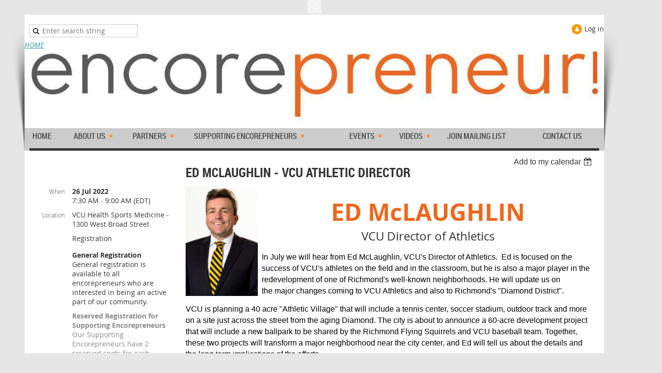

--- FILE ---
content_type: text/html; charset=utf-8
request_url: https://www.encorepreneur.net/event-4710753
body_size: 9241
content:
<!DOCTYPE html>
<!--[if lt IE 7 ]><html lang="en" class="no-js ie6 "><![endif]-->
<!--[if IE 7 ]><html lang="en" class="no-js ie7 "> <![endif]-->
<!--[if IE 8 ]><html lang="en" class="no-js ie8 "> <![endif]-->
<!--[if IE 9 ]><html lang="en" class="no-js ie9 "><![endif]-->
<!--[if (gt IE 9)|!(IE)]><!--><html lang="en" class="no-js "> <!--<![endif]-->
  <head id="Head1">
		<link rel="stylesheet" type="text/css" href="https://kit-pro.fontawesome.com/releases/latest/css/pro.min.css" />
<meta name="viewport" content="width=device-width, initial-scale=1">
<link href="https://sf.wildapricot.org/BuiltTheme/skyline_midtown.v3.0/current/cbbf1976/Styles/combined.css" rel="stylesheet" type="text/css" /><link href="https://www.encorepreneur.net/resources/theme/customStyles.css?t=637593538441150000" rel="stylesheet" type="text/css" /><link href="https://www.encorepreneur.net/resources/theme/user.css?t=637172902610000000" rel="stylesheet" type="text/css" /><link href="https://live-sf.wildapricot.org/WebUI/built9.12.0-23d3d10/scripts/public/react/index-84b33b4.css" rel="stylesheet" type="text/css" /><link href="https://live-sf.wildapricot.org/WebUI/built9.12.0-23d3d10/css/shared/ui/shared-ui-compiled.css" rel="stylesheet" type="text/css" /><script type="text/javascript" language="javascript" id="idJavaScriptEnvironment">var bonaPage_BuildVer='9.12.0-23d3d10';
var bonaPage_AdminBackendUrl = '/admin/';
var bonaPage_StatRes='https://live-sf.wildapricot.org/WebUI/';
var bonaPage_InternalPageType = { isUndefinedPage : false,isWebPage : false,isAdminPage : false,isDialogPage : false,isSystemPage : true,isErrorPage : false,isError404Page : false };
var bonaPage_PageView = { isAnonymousView : true,isMemberView : false,isAdminView : false };
var WidgetMode = 0;
var bonaPage_IsUserAnonymous = true;
var bonaPage_ThemeVer='cbbf1976637172902610000000637593538441150000'; var bonaPage_ThemeId = 'skyline_midtown.v3.0'; var bonaPage_ThemeVersion = '3.0';
var bonaPage_id='18008'; version_id='';
if (bonaPage_InternalPageType && (bonaPage_InternalPageType.isSystemPage || bonaPage_InternalPageType.isWebPage) && window.self !== window.top) { var success = true; try { var tmp = top.location.href; if (!tmp) { top.location = self.location; } } catch (err) { try { if (self != top) { top.location = self.location; } } catch (err) { try { if (self != top) { top = self; } success = false; } catch (err) { success = false; } } success = false; } if (!success) { window.onload = function() { document.open('text/html', 'replace'); document.write('<ht'+'ml><he'+'ad></he'+'ad><bo'+'dy><h1>Wrong document context!</h1></bo'+'dy></ht'+'ml>'); document.close(); } } }
try { function waMetricsGlobalHandler(args) { if (WA.topWindow.waMetricsOuterGlobalHandler && typeof(WA.topWindow.waMetricsOuterGlobalHandler) === 'function') { WA.topWindow.waMetricsOuterGlobalHandler(args); }}} catch(err) {}
 try { if (parent && parent.BonaPage) parent.BonaPage.implementBonaPage(window); } catch (err) { }
try { document.write('<style type="text/css"> .WaHideIfJSEnabled, .HideIfJSEnabled { display: none; } </style>'); } catch(err) {}
var bonaPage_WebPackRootPath = 'https://live-sf.wildapricot.org/WebUI/built9.12.0-23d3d10/scripts/public/react/';</script><script type="text/javascript" language="javascript" src="https://live-sf.wildapricot.org/WebUI/built9.12.0-23d3d10/scripts/shared/bonapagetop/bonapagetop-compiled.js" id="idBonaPageTop"></script><script type="text/javascript" language="javascript" src="https://live-sf.wildapricot.org/WebUI/built9.12.0-23d3d10/scripts/public/react/index-84b33b4.js" id="ReactPublicJs"></script><script type="text/javascript" language="javascript" src="https://live-sf.wildapricot.org/WebUI/built9.12.0-23d3d10/scripts/shared/ui/shared-ui-compiled.js" id="idSharedJs"></script><script type="text/javascript" language="javascript" src="https://live-sf.wildapricot.org/WebUI/built9.12.0-23d3d10/General.js" id=""></script><script type="text/javascript" language="javascript" src="https://sf.wildapricot.org/BuiltTheme/skyline_midtown.v3.0/current/cbbf1976/Scripts/combined.js" id=""></script><title>Encorepreneur! - ED McLAUGHLIN - VCU Athletic Director</title>
<link rel="search" type="application/opensearchdescription+xml" title="www.encorepreneur.net" href="/opensearch.ashx" /></head>
  <body id="PAGEID_18008" class="publicContentView LayoutMain">
<div class="mLayout layoutMain state1" id="mLayout">
<!-- header zone -->
		<div class="zoneHeaderOuter zoneOuter">
			<div class="zoneHeader container_12">
				<div class="zoneHeaderInner zoneInner s1_grid_12 s2_grid_12 s3_grid_12">
<div id="id_Header" data-componentId="Header" class="WaPlaceHolder WaPlaceHolderHeader" style="background-color:transparent;"><div style="padding-top:30px;"><div id="id_kJamNkV" class="WaGadgetOnly WaGadgetContent  gadgetStyleNone" style="margin-bottom:-8px;background-color:#FFFFFF;" data-componentId="kJamNkV" ><div class="gadgetStyleBody gadgetContentEditableArea" style="padding-bottom:0px;" data-editableArea="0" data-areaHeight="auto">
<p><br></p></div>
</div></div>
</div></div>
			</div>
		</div>
		<div class="zoneHeader1Outer zoneOuter">
			<div class="zoneHeader1 container_12">
				<div class="zoneHeader1Inner zoneInner s1_grid_12 s2_grid_12 s3_grid_12">
					<div class="color"></div>
<div id="id_Header1" data-componentId="Header1" class="WaPlaceHolder WaPlaceHolderHeader1" style="background-image:url(&#39;https://sf.wildapricot.org/none&#39;);background-position:left top;background-color:#FFFFFF;"><div style=""><div id="id_lUjYia4" data-componentId="lUjYia4" class="WaLayoutContainerFirst" style="margin-top:8px;background-color:#FFFFFF;"><table cellspacing="0" cellpadding="0" class="WaLayoutTable" style=""><tr data-componentId="lUjYia4_row" class="WaLayoutRow"><td id="id_8Tqw7LN" data-componentId="8Tqw7LN" class="WaLayoutItem" style="width:50%;"><div id="id_M54yFNK" class="WaLayoutPlaceHolder placeHolderContainer" data-componentId="M54yFNK" style=""><div style=""><div id="id_pjNPDt8" class="WaGadgetOnly WaGadgetSiteSearch  gadgetStyle002" style="" data-componentId="pjNPDt8" ><div class="gadgetStyleBody " style=""  data-areaHeight="auto">
<div class="searchBoxOuter alignLeft">
	<div class="searchBox">
<form method="post" action="https://www.encorepreneur.net/Sys/Search" id="id_pjNPDt8_form" class="generalSearchBox"  data-disableInAdminMode="true">
<span class="searchBoxFieldContainer"><input class="searchBoxField" type="text" name="searchString" id="idid_pjNPDt8_searchBox" value="" maxlength="300" autocomplete="off"  placeholder="Enter search string"></span>
<div class="autoSuggestionBox" id="idid_pjNPDt8_resultDiv"></div>
</form></div>
	</div>
	<script type="text/javascript">
		(function(){

			function init()
			{
				var model = {};
				model.gadgetId = 'idid_pjNPDt8';
				model.searchBoxId = 'idid_pjNPDt8_searchBox';
				model.resultDivId = 'idid_pjNPDt8_resultDiv';
				model.selectedTypes = '7';
				model.searchTemplate = 'https://www.encorepreneur.net/Sys/Search?q={0}&types={1}&page={2}';
				model.searchActionUrl = '/Sys/Search/DoSearch';
				model.GoToSearchPageTextTemplate = 'Search for &#39;{0}&#39;';
				model.autoSuggest = true;
				var WASiteSearch = new WASiteSearchGadget(model);
			}

			jq$(document).ready(init);
		}) ();
	</script>
</div>
</div></div></div></td><td style="" data-componentId="8Tqw7LN_separator" class="WaLayoutSeparator"><div style="width: inherit;"></div></td><td id="id_FNTnBhy" data-componentId="FNTnBhy" class="WaLayoutItem" style="width:50%;"><div id="id_pLbVH8a" class="WaLayoutPlaceHolder placeHolderContainer" data-componentId="pLbVH8a" style=""><div style=""><div id="id_8AlStvB" class="WaGadgetOnly WaGadgetLoginButton  gadgetStyleNone" style="" data-componentId="8AlStvB" ><div class="loginButtonWrapper alignRight">
  <div class="loginBoxLinkContainer">
    <a class="loginBoxLinkButton" href="https://www.encorepreneur.net/Sys/Login">Log in</a>
  </div>
  </div>
</div></div></div></td></tr></table> </div><div id="id_m7RtgFz" data-componentId="m7RtgFz" class="WaLayoutContainer" style="margin-top:-24px;"><table cellspacing="0" cellpadding="0" class="WaLayoutTable" style=""><tr data-componentId="m7RtgFz_row" class="WaLayoutRow"><td id="id_dDaTC1v" data-componentId="dDaTC1v" class="WaLayoutItem" style="width:100%;"><div id="id_7lyFNCu" class="WaLayoutPlaceHolder placeHolderContainer" data-componentId="7lyFNCu" style=""><div style=""><div id="id_cGVifnw" class="WaGadgetOnly WaGadgetContent  gadgetStyleNone" style="background-color:#FFFFFF;" data-componentId="cGVifnw" ><div class="gadgetStyleBody gadgetContentEditableArea" style="" data-editableArea="0" data-areaHeight="auto">
<p><a href="/">HOME</a><img src="/resources/Pictures/new%20encorepreneur%20logo%202016.JPG" alt="" title="" border="0" width="1180" height="149"><br></p></div>
</div></div></div></td></tr></table> </div><div id="id_P6oSLf6" data-componentId="P6oSLf6" class="WaLayoutContainerLast" style="margin-top:-13px;margin-bottom:-5px;background-color:#CCCCCC;"><table cellspacing="0" cellpadding="0" class="WaLayoutTable" style=""><tr data-componentId="P6oSLf6_row" class="WaLayoutRow"><td id="id_QImiXjn" data-componentId="QImiXjn" class="WaLayoutItem" style="width:100%;"><div id="id_Lmz3K5M" class="WaLayoutPlaceHolder placeHolderContainer" data-componentId="Lmz3K5M" style=""><div style=""><div id="id_HFV4Tsg" class="WaGadgetOnly WaGadgetMenuHorizontal  menuStyle002" style="margin-right:10px;margin-left:10px;" data-componentId="HFV4Tsg" ><div class="menuInner">
	<ul class="firstLevel">
<li class=" ">
	<div class="item">
		<a href="https://www.encorepreneur.net/" title="HOME"><span>HOME</span></a>
</div>
</li>
	
<li class=" dir">
	<div class="item">
		<a href="https://www.encorepreneur.net/About-Us" title="ABOUT US"><span>ABOUT US</span></a>
<ul class="secondLevel">
<li class=" ">
	<div class="item">
		<a href="https://www.encorepreneur.net/www.encorepreneur.net" title="Message From the Founders"><span>Message From the Founders</span></a>
</div>
</li>
	
<li class=" ">
	<div class="item">
		<a href="https://www.encorepreneur.net/page-18291" title="Who, What &amp; Why"><span>Who, What &amp; Why</span></a>
</div>
</li>
	
</ul>
</div>
</li>
	
<li class=" dir">
	<div class="item">
		<a href="https://www.encorepreneur.net/page-18359" title="PARTNERS"><span>PARTNERS</span></a>
<ul class="secondLevel">
<li class=" ">
	<div class="item">
		<a href="https://www.encorepreneur.net/Our_hosts" title="OUR HOSTS"><span>OUR HOSTS</span></a>
</div>
</li>
	
<li class=" ">
	<div class="item">
		<a href="https://www.encorepreneur.net/SPONSORS" title="OUR BREAKFAST SPONSORS"><span>OUR BREAKFAST SPONSORS</span></a>
</div>
</li>
	
<li class=" ">
	<div class="item">
		<a href="https://www.encorepreneur.net/page-18315" title="Hosting a Breakfast"><span>Hosting a Breakfast</span></a>
</div>
</li>
	
<li class=" ">
	<div class="item">
		<a href="https://www.encorepreneur.net/page-18410" title="SPEAKING AT ENCOREPRENEUR"><span>SPEAKING AT ENCOREPRENEUR</span></a>
</div>
</li>
	
</ul>
</div>
</li>
	
<li class=" dir">
	<div class="item">
		<a href="https://www.encorepreneur.net/page-18312" title="Supporting Encorepreneurs"><span>Supporting Encorepreneurs</span></a>
<ul class="secondLevel">
<li class=" ">
	<div class="item">
		<a href="https://www.encorepreneur.net/page-18360" title="Become a Supporting Encorepreneur!"><span>Become a Supporting Encorepreneur!</span></a>
</div>
</li>
	
<li class=" ">
	<div class="item">
		<a href="https://www.encorepreneur.net/joinassupporting" title="Join Us"><span>Join Us</span></a>
</div>
</li>
	
<li class=" ">
	<div class="item">
		<a href="https://www.encorepreneur.net/Supporting_Encorepreneur_Directory" title="Supporting Encorepreneur Directory"><span>Supporting Encorepreneur Directory</span></a>
</div>
</li>
	
</ul>
</div>
</li>
	
<li class=" dir">
	<div class="item">
		<a href="https://www.encorepreneur.net/page-18104" title="Events"><span>Events</span></a>
<ul class="secondLevel">
<li class=" ">
	<div class="item">
		<a href="https://www.encorepreneur.net/page-18349" title="UPCOMING EVENTS"><span>UPCOMING EVENTS</span></a>
</div>
</li>
	
<li class=" ">
	<div class="item">
		<a href="https://www.encorepreneur.net/PREVIOUS-breakfasts" title="PREVIOUS EVENTS &amp; SPEAKERS"><span>PREVIOUS EVENTS &amp; SPEAKERS</span></a>
</div>
</li>
	
<li class=" dir">
	<div class="item">
		<a href="https://www.encorepreneur.net/page-18391" title="GREAT AMERICAN ECLIPSE Roadtrip"><span>GREAT AMERICAN ECLIPSE Roadtrip</span></a>
<ul class="secondLevel">
<li class=" ">
	<div class="item">
		<a href="https://www.encorepreneur.net/page-18395" title="Trip Overview"><span>Trip Overview</span></a>
</div>
</li>
	
<li class=" ">
	<div class="item">
		<a href="https://www.encorepreneur.net/page-18401" title="2017 Eclipse Video"><span>2017 Eclipse Video</span></a>
</div>
</li>
	
<li class=" ">
	<div class="item">
		<a href="https://www.encorepreneur.net/page-18400" title="2017 Eclipse Photos"><span>2017 Eclipse Photos</span></a>
</div>
</li>
	
</ul>
</div>
</li>
	
<li class=" ">
	<div class="item">
		<a href="https://www.encorepreneur.net/2024_dates" title="2025 BREAKFAST DATES"><span>2025 BREAKFAST DATES</span></a>
</div>
</li>
	
<li class=" ">
	<div class="item">
		<a href="https://www.encorepreneur.net/Not-Able-To-Attend" title="Need to Cancel Your Registration?"><span>Need to Cancel Your Registration?</span></a>
</div>
</li>
	
</ul>
</div>
</li>
	
<li class=" dir">
	<div class="item">
		<a href="https://www.encorepreneur.net/Videos-from-previous-events" title="VIDEOS"><span>VIDEOS</span></a>
<ul class="secondLevel">
<li class=" ">
	<div class="item">
		<a href="https://www.encorepreneur.net/page-18387" title="RECENT EVENTS"><span>RECENT EVENTS</span></a>
</div>
</li>
	
<li class=" ">
	<div class="item">
		<a href="https://www.encorepreneur.net/Recent-Events-Update" title="RECENT EVENTS Subpage"><span>RECENT EVENTS Subpage</span></a>
</div>
</li>
	
<li class=" ">
	<div class="item">
		<a href="https://www.encorepreneur.net/Selected-Event_videos" title="SELECTED SPEAKERS"><span>SELECTED SPEAKERS</span></a>
</div>
</li>
	
<li class=" ">
	<div class="item">
		<a href="https://www.encorepreneur.net/page-18436" title="POETRY FOR BREAKFAST"><span>POETRY FOR BREAKFAST</span></a>
</div>
</li>
	
<li class=" ">
	<div class="item">
		<a href="https://www.encorepreneur.net/Code_Girls" title="&quot;CODE GIRLS&quot;"><span>&quot;CODE GIRLS&quot;</span></a>
</div>
</li>
	
<li class=" ">
	<div class="item">
		<a href="https://www.encorepreneur.net/Abigail_Spanberger_video" title="GIRL SCOUT COOKIES TO CONGRESS"><span>GIRL SCOUT COOKIES TO CONGRESS</span></a>
</div>
</li>
	
<li class=" ">
	<div class="item">
		<a href="https://www.encorepreneur.net/naked_and_afraid" title="&quot;NAKED &amp; AFRAID&quot;"><span>&quot;NAKED &amp; AFRAID&quot;</span></a>
</div>
</li>
	
<li class=" ">
	<div class="item">
		<a href="https://www.encorepreneur.net/Inspirational_speakers" title="INSPIRATIONAL SPEAKERS"><span>INSPIRATIONAL SPEAKERS</span></a>
</div>
</li>
	
<li class=" ">
	<div class="item">
		<a href="https://www.encorepreneur.net/Myths_of_Islam" title="MYTHS OF ISLAM"><span>MYTHS OF ISLAM</span></a>
</div>
</li>
	
</ul>
</div>
</li>
	
<li class=" ">
	<div class="item">
		<a href="https://www.encorepreneur.net/page-18287" title="Join Mailing List"><span>Join Mailing List</span></a>
</div>
</li>
	
<li class=" ">
	<div class="item">
		<a href="https://www.encorepreneur.net/Contactus" title="CONTACT US"><span>CONTACT US</span></a>
</div>
</li>
	
</ul>
</div>

<script type="text/javascript">
	if (window.WaMenuHorizontal) { new WaMenuHorizontal({ id: "id_HFV4Tsg" }); }
</script>
</div></div></div></td></tr></table> </div></div>
</div></div>
			</div>
		</div>
		<div class="zoneHeader2Outer zoneOuter">
			<div class="zoneHeader12 container_12">
				<div class="zoneHeader2Inner zoneInner s1_grid_12 s2_grid_12 s3_grid_12">
<div id="id_Header2" data-componentId="Header2" class="WaPlaceHolder WaPlaceHolderHeader2" style="background-color:#FFFFFF;"><div style="padding-top:10px;padding-right:20px;padding-left:20px;"><div id="id_HdIIETy" class="WaGadgetOnly WaGadgetEvents  gadgetStyleNone WaGadgetEventsStateDetails" style="" data-componentId="HdIIETy" >



<form method="post" action="" id="form">
<div class="aspNetHidden">
<input type="hidden" name="__VIEWSTATE" id="__VIEWSTATE" value="fNXDjobijgka1f/ArCLvCN66H2Z56CNWRYEGADs7IVWioY87+TK5nGmEqWINOaIyrHt2aP57uOJpSUIDaU2Hx3D9HwxGXh1ntZxyGZyMYWM1a+u/J/ZgfWrxkClpBqBrzI+sNg+g46FSJlzRbPIkA4gqLcoZ3WauZ6QXhd+cwuutKmOi9QsNLV1BR5pRauCh04N8/LytPIt7M+4CESe+0RgX+UysYOAsbJ/VEydO36SyDJJWbQa2he8RBTpMa6ANBMQH6KMyPWbJV5xsw+/ODahohikg7o9JWCtpfP1vgptA18sv" />
</div>

    
    <input type="hidden" name="FunctionalBlock1$contentModeHidden" id="FunctionalBlock1_contentModeHidden" value="1" />



       
  <div id="idEventsTitleMainContainer" class="pageTitleOuterContainer">
    <div id="idEventBackContainer" class="pageBackContainer">
      <a id="FunctionalBlock1_ctl00_eventPageViewBase_ctl00_ctl00_back" class="eventBackLink" href="javascript: history.back();">Back</a>
    </div>
      
    <div id="idEventViewSwitcher" class="pageViewSwitcherOuterContainer">
      
<div class="cornersContainer"><div class="topCorners"><div class="c1"></div><div class="c2"></div><div class="c3"></div><div class="c4"></div><div class="c5"></div></div></div>
  <div class="pageViewSwitcherContainer"><div class="d1"><div class="d2"><div class="d3"><div class="d4"><div class="d5"><div class="d6"><div class="d7"><div class="d8"><div class="d9"><div class="inner">
    <div id="init-add-event-to-calendar-dropdown-4710753" class="semantic-ui" style="color: inherit; background: transparent;"></div>
    <script>
      function initAddEventToCalendarDropDown4710753()
      {
        if (typeof window.initAddEventToCalendarDropDown !== 'function') { return; }
      
        const domNodeId = 'init-add-event-to-calendar-dropdown-4710753';
        const event = {
          id: '4710753',
          title: 'ED McLAUGHLIN - VCU Athletic Director',
          description: '                  ED McLAUGHLIN     VCU Director of Athletics      In July we will hear from Ed McLaughlin, VCU&amp;#39;s Director of Athletics.  Ed is focused on the success of VCU&amp;#39;s athletes on the field and in the classroom, but he is also a major player in the redevelopment of one of Richmond&amp;#39;s well-known neighborhoods. He will update us on the major changes coming to VCU Athletics and also to Richmond&amp;#39;s &amp;quot;Diamond District&amp;quot;.      VCU is planning a 40 acre &amp;quot;Athletic Village&amp;quot; that will include a tennis center, soccer stadium, outdoor track and more on a site just across the street from the aging Diamond. The city is about to announce a 60-acre development project that will include a new ballpark to be shared by the Richmond Flying Squirrels and VCU baseball team. Together, these two projects will transform a major neighborhood near the city center, and Ed will tell us about the details and the long term implications of the efforts.                       HOST           VCU SPORTS MEDICINE   1300 West Broad Street                                '.replace(/\r+/g, ''),
          location: 'VCU Health Sports Medicine - 1300 West Broad Street',
          url: window.location.href,
          allDay: 'True' === 'False',
          start: '2022-07-26T11:30:00Z', 
          end: '2022-07-26T13:00:00Z',
          sessions: [{"title":"ED McLAUGHLIN - VCU Athletic Director","start":"2022-07-26T11:30:00Z","end":"2022-07-26T13:00:00Z","allDay":false}]
        };
      
        window.initAddEventToCalendarDropDown(event, domNodeId);
      }    
    
      window.BonaPage.addPageStateHandler(window.BonaPage.PAGE_PARSED, initAddEventToCalendarDropDown4710753);

    </script>
  </div></div></div></div></div></div></div></div></div></div></div>
<div class="cornersContainer"><div class="bottomCorners"><div class="c5"></div><div class="c4"></div><div class="c3"></div><div class="c2"></div><div class="c1"></div></div></div>

    </div>
    <div class="pageTitleContainer eventsTitleContainer">
      <h1 class="pageTitle SystemPageTitle">
        ED McLAUGHLIN - VCU Athletic Director
      </h1>
    </div>
  </div>
      

      


<div class="boxOuterContainer boxBaseView"><div class="cornersContainer"><div class="topCorners"><div class="c1"></div><div class="c2"></div><div class="c3"></div><div class="c4"></div><div class="c5"></div><!--[if gt IE 6]><!--><div class="r1"><div class="r2"><div class="r3"><div class="r4"><div class="r5"></div></div></div></div></div><!--<![endif]--></div></div><div  class="boxContainer"><div class="d1"><div class="d2"><div class="d3"><div class="d4"><div class="d5"><div class="d6"><div class="d7"><div class="d8"><div class="d9"><div class="inner">
      
    <div class="boxBodyOuterContainer"><div class="cornersContainer"><div class="topCorners"><div class="c1"></div><div class="c2"></div><div class="c3"></div><div class="c4"></div><div class="c5"></div><!--[if gt IE 6]><!--><div class="r1"><div class="r2"><div class="r3"><div class="r4"><div class="r5"></div></div></div></div></div><!--<![endif]--></div></div><div  class="boxBodyContainer"><div class="d1"><div class="d2"><div class="d3"><div class="d4"><div class="d5"><div class="d6"><div class="d7"><div class="d8"><div class="d9"><div class="inner">
          
        <div class="boxBodyInfoOuterContainer boxBodyInfoViewFill"><div class="cornersContainer"><div class="topCorners"><div class="c1"></div><div class="c2"></div><div class="c3"></div><div class="c4"></div><div class="c5"></div><!--[if gt IE 6]><!--><div class="r1"><div class="r2"><div class="r3"><div class="r4"><div class="r5"></div></div></div></div></div><!--<![endif]--></div></div><div  class="boxBodyInfoContainer"><div class="d1"><div class="d2"><div class="d3"><div class="d4"><div class="d5"><div class="d6"><div class="d7"><div class="d8"><div class="d9"><div class="inner">
              
            

<div class="boxInfoContainer">
  <ul class="boxInfo">
    <li class="eventInfoStartDate">
      <label class="eventInfoBoxLabel">When</label>
      <div class="eventInfoBoxValue"><strong>26 Jul 2022</strong></div>
    </li>
    <li id="FunctionalBlock1_ctl00_eventPageViewBase_ctl00_ctl00_eventInfoBox_startTimeLi" class="eventInfoStartTime">
      <label class="eventInfoBoxLabel">&nbsp;</label>
      <div class="eventInfoBoxValue"><span><div id="FunctionalBlock1_ctl00_eventPageViewBase_ctl00_ctl00_eventInfoBox_startTimeLocalizePanel" client-tz-item="America/New_York" client-tz-formatted=" (EDT)">
	7:30 AM - 9:00 AM
</div></span></div>
    </li>
    
    
    
    
    <li id="FunctionalBlock1_ctl00_eventPageViewBase_ctl00_ctl00_eventInfoBox_locationLi" class="eventInfoLocation">
      <label class="eventInfoBoxLabel">Location</label>
      <div class="eventInfoBoxValue"><span>VCU Health Sports Medicine - 1300 West Broad Street</span></div>
    </li>
    
    <li id="FunctionalBlock1_ctl00_eventPageViewBase_ctl00_ctl00_eventInfoBox_alreadyRegistered" class="eventInfoSpacesLeft">
        <label class="eventInfoBoxLabel">Registered</label>
        <div class="eventInfoBoxValue"><span><a id="FunctionalBlock1_ctl00_eventPageViewBase_ctl00_ctl00_eventInfoBox_alreadyRegisteredLink" class="eventInfoBoxRegisterLink" href="https://www.encorepreneur.net/event-4710753/Attendees">197 registrants</a></span></div>
      </li>
  </ul>
</div>

            
<div class="registrationInfoContainer">
  
    <h4 id="idRegistrationInfo" class="infoTitle">Registration</h4>
    <div class="infoText"></div>
  
  
    <ul class="registrationInfo">
  
    <li id="FunctionalBlock1_ctl00_eventPageViewBase_ctl00_ctl00_eventRegistrationTypesView_registrationTypesRepeater_ctl01_regTypeLi">
      <label class="regTypeLiLabel">
        <strong>
          General Registration
        </strong>
        
        
      </label>
      <div class="regTypeLiValue">
        <span class="regTypeLiValueSpan">
          General registration is available to all encorepreneurs who are interested in being an active part of our community.
        </span>
      </div>
    </li>
  
    <li id="FunctionalBlock1_ctl00_eventPageViewBase_ctl00_ctl00_eventRegistrationTypesView_registrationTypesRepeater_ctl02_regTypeLi" class="disabled" title="Available for: Supporting Encorepreneur!
">
      <label class="regTypeLiLabel">
        <strong>
          Reserved Registration for Supporting Encorepreneurs
        </strong>
        
        
      </label>
      <div class="regTypeLiValue">
        <span class="regTypeLiValueSpan">
          Our Supporting Encorepreneurs have 2 reserved spots for each meeting.
        </span>
      </div>
    </li>
  
    </ul>  
  
</div>

              
            
              
            <div id="FunctionalBlock1_ctl00_eventPageViewBase_ctl00_ctl00_regTypeHr" class="regTypeHr" style="clear: both;"><hr /></div>

            
                
            
<div class="boxActionContainer">
  <div class="inner">
    
    
    
    
      <div class="infoRegistrationIsClosed">Registration is closed</div>
    
    
  </div>
</div>
              
          <div class="clearEndContainer"></div></div></div></div></div></div></div></div></div></div></div></div><div class="cornersContainer"><div class="bottomCorners"><!--[if gt IE 6]><!--><div class="r1"><div class="r2"><div class="r3"><div class="r4"><div class="r5"></div></div></div></div></div><!--<![endif]--><div class="c5"></div><div class="c4"></div><div class="c3"></div><div class="c2"></div><div class="c1"></div></div></div></div>

          <div class="boxBodyContentOuterContainer"><div class="cornersContainer"><div class="topCorners"><div class="c1"></div><div class="c2"></div><div class="c3"></div><div class="c4"></div><div class="c5"></div><!--[if gt IE 6]><!--><div class="r1"><div class="r2"><div class="r3"><div class="r4"><div class="r5"></div></div></div></div></div><!--<![endif]--></div></div><div  class="boxBodyContentContainer fixedHeight"><div class="d1"><div class="d2"><div class="d3"><div class="d4"><div class="d5"><div class="d6"><div class="d7"><div class="d8"><div class="d9"><div class="inner gadgetEventEditableArea">
                  <div align="center">
  &nbsp;<img src="/resources/mclaughlin%20head%20shot.jpg" alt="" title="" border="0" align="left" width="147" height="223" style="margin: 0px 8px 0px 0px;"><span>&nbsp; &nbsp; &nbsp; &nbsp;&nbsp;</span>
</div>

<div align="center">
  <p><font><font color="#EC681D" style="font-size: 48px;"><strong>ED McLAUGHLIN</strong></font><br>
  <font style="font-size: 24px;">VCU Director of Athletics</font></font></p>

  <p style="line-height: 23px;" align="left"><font style="font-size: 16px;"><span style="background-color: rgb(255, 255, 255);"><font color="#000000" style=""><font face="Arial, Helvetica, sans-serif">In July we will</font> <font style="font-family: Arial, Helvetica, sans-serif; background-color: rgb(255, 255, 255);">hear from Ed McLaughlin, VCU's Director of Athletics.&nbsp;&nbsp;Ed is focused on the success of VCU's athletes on the field and in the classroom, but he is also a major player in the redevelopment of one of Richmond's well-known neighborhoods. He will update us on the&nbsp;<span style="background-color: rgb(255, 255, 255);"><font style="font-size: 16px;" color="#000000" face="Arial, Helvetica, sans-serif">major changes coming to VCU Athletics and also to Richmond's "Diamond District".</font></span></font></font></span></font></p>

  <p style="line-height: 23px;" align="left"><font style="font-size: 16px; color: rgb(0, 0, 0); background-color: rgb(255, 255, 255);"><span style="font-family: Arial, Helvetica, sans-serif;">VCU is planning a 40 acre&nbsp;"Athletic Village" that will include&nbsp;<span>a tennis center, soccer stadium, outdoor track and more on a site just across the street from the aging Diamond. The city is about to announce a 60-acre&nbsp;</span></span><span style=""><font face="Arial, Helvetica, sans-serif">development project that will include</font> <font style="font-family: Arial, Helvetica, sans-serif; background-color: rgb(255, 255, 255);">a new ballpark to be shared by the Richmond Flying Squirrels and VCU baseball team.&nbsp;</font></span></font><span style=""><font style="font-family: Arial, Helvetica, sans-serif; font-size: 16px; color: rgb(0, 0, 0); background-color: rgb(255, 255, 255);">Together, these two projects will transform a major neighborhood near the city center, and Ed will tell us about the details and the long term implications of the efforts.&nbsp;</font></span></p>

  <p style="line-height: 23px;" align="left"><font style="font-family: Arial, Helvetica, sans-serif; font-size: 16px;"><span><img src="/resources/Screenshot%202022-07-11%20160405.jpg" alt="" title="" border="0"><br></span></font></p>

  <p style="line-height: 23px;" align="left"><br></p>

  <p style="line-height: 23px;" align="center"><font color="#EC681D"><strong><em><font style="font-size: 60px;">HOST</font></em></strong></font></p>

  <p style="line-height: 23px;" align="center"><font><strong><em><br>
  <font><font color="#4D4D4D"><font style="font-size: 36px;">VCU SPORTS MEDICINE&nbsp;<br></font><font style="font-size: 18px;">1300 West Broad Street</font></font></font></em></strong></font></p>

  <p style="line-height: 23px;" align="center"><font><strong><em><font><font color="#4D4D4D"><font style="font-size: 18px;"><img src="/resources/sp[orts%20medicine%2006.jpg" alt="" title="" border="0" width="335" height="223"><br></font></font></font></em></strong></font></p>

  <p style="line-height: 23px;" align="center"><font><strong><em><font><br>
  <br></font></em></strong></font></p>

  <p align="center" style="font-family: &quot;Open Sans&quot;; font-size: 14px;" open=""><br></p>
</div>
              <div class="clearEndContainer"></div></div></div></div></div></div></div></div></div></div></div></div><div class="cornersContainer"><div class="bottomCorners"><!--[if gt IE 6]><!--><div class="r1"><div class="r2"><div class="r3"><div class="r4"><div class="r5"></div></div></div></div></div><!--<![endif]--><div class="c5"></div><div class="c4"></div><div class="c3"></div><div class="c2"></div><div class="c1"></div></div></div></div>
        
      <div class="clearEndContainer"></div></div></div></div></div></div></div></div></div></div></div></div><div class="cornersContainer"><div class="bottomCorners"><!--[if gt IE 6]><!--><div class="r1"><div class="r2"><div class="r3"><div class="r4"><div class="r5"></div></div></div></div></div><!--<![endif]--><div class="c5"></div><div class="c4"></div><div class="c3"></div><div class="c2"></div><div class="c1"></div></div></div></div>
       
  <div class="clearEndContainer"></div></div></div></div></div></div></div></div></div></div></div></div><div class="cornersContainer"><div class="bottomCorners"><!--[if gt IE 6]><!--><div class="r1"><div class="r2"><div class="r3"><div class="r4"><div class="r5"></div></div></div></div></div><!--<![endif]--><div class="c5"></div><div class="c4"></div><div class="c3"></div><div class="c2"></div><div class="c1"></div></div></div></div>



<script>
    var isBatchWizardRegistration = false;
    if (isBatchWizardRegistration) 
    {
        var graphqlOuterEndpoint = '/sys/api/graphql';;
        var batchEventRegistrationWizard = window.createBatchEventRegistrationWizard(graphqlOuterEndpoint);
        
        batchEventRegistrationWizard.openWizard({
            eventId: 4710753
        });
    }
</script>

 

  
<div class="aspNetHidden">

	<input type="hidden" name="__VIEWSTATEGENERATOR" id="__VIEWSTATEGENERATOR" value="2AE9EEA8" />
</div></form></div></div>
</div></div>
			</div>
		</div>
		<!-- /header zone -->

<!-- content zone -->
	<div class="zoneContentOuter zoneOuter">
		<div class="zoneContent container_12">
			<div class="zoneContentInner s1_grid_12 s2_grid_12 s3_grid_12 zoneInner zoneRoundedCorners">
<div id="id_Content" data-componentId="Content" class="WaPlaceHolder WaPlaceHolderContent" style=""><div style=""><div id="id_QLhuFla" data-componentId="QLhuFla" class="WaLayoutContainerFirst" style=""><table cellspacing="0" cellpadding="0" class="WaLayoutTable" style=""><tr data-componentId="QLhuFla_row" class="WaLayoutRow"><td id="id_wBpWRCc" data-componentId="wBpWRCc" class="WaLayoutItem" style="width:100%;"></td></tr></table> </div><div id="id_3ybSV5J" data-componentId="3ybSV5J" class="WaLayoutContainer" style=""><table cellspacing="0" cellpadding="0" class="WaLayoutTable" style=""><tr data-componentId="3ybSV5J_row" class="WaLayoutRow"><td id="id_vKZogx6" data-componentId="vKZogx6" class="WaLayoutItem" style="width:50%;"></td><td style="" data-componentId="vKZogx6_separator" class="WaLayoutSeparator"><div style="width: inherit;"></div></td><td id="id_nhKYm1B" data-componentId="nhKYm1B" class="WaLayoutItem" style="width:50%;"></td></tr></table> </div><div id="id_tHkh4xP" data-componentId="tHkh4xP" class="WaLayoutContainer" style=""><table cellspacing="0" cellpadding="0" class="WaLayoutTable" style=""><tr data-componentId="tHkh4xP_row" class="WaLayoutRow"><td id="id_ibIoS1D" data-componentId="ibIoS1D" class="WaLayoutItem" style="width:100%;"></td></tr></table> </div><div id="id_YdfIS1G" data-componentId="YdfIS1G" class="WaLayoutContainer" style=""><table cellspacing="0" cellpadding="0" class="WaLayoutTable" style=""><tr data-componentId="YdfIS1G_row" class="WaLayoutRow"><td id="id_pTM8ogx" data-componentId="pTM8ogx" class="WaLayoutItem" style="width:100%;"></td></tr></table> </div><div id="id_Jbu57AD" class="WaGadget WaGadgetContent  gadgetStyleNone" style="" data-componentId="Jbu57AD" ><div class="gadgetStyleBody gadgetContentEditableArea" style="" data-editableArea="0" data-areaHeight="auto">
<p><a href="http://www.encorepreneur.net" target="_blank">Home</a>&nbsp; &nbsp; &nbsp; &nbsp; &nbsp;<a href="http://www.encorepreneur.net/#!contact-us/c2jh" target="_blank">Contact Us</a>&nbsp; &nbsp; &nbsp; &nbsp;&nbsp;<a href="http://www.encorepreneur.net/#!previous-events/c16s4" target="_blank">Previous Events</a></p>

<p><br></p>
</div>
</div><div id="id_pn2DCLd" data-componentId="pn2DCLd" class="WaLayoutContainer" style=""><table cellspacing="0" cellpadding="0" class="WaLayoutTable" style=""><tr data-componentId="pn2DCLd_row" class="WaLayoutRow"><td id="id_iztE3ER" data-componentId="iztE3ER" class="WaLayoutItem" style="width:100%;"></td></tr></table> </div><div id="id_w9iVYK2" data-componentId="w9iVYK2" class="WaLayoutContainerLast" style=""><table cellspacing="0" cellpadding="0" class="WaLayoutTable" style=""><tr data-componentId="w9iVYK2_row" class="WaLayoutRow"><td id="id_729Zkq7" data-componentId="729Zkq7" class="WaLayoutItem" style="width:50%;"></td><td style="" data-componentId="729Zkq7_separator" class="WaLayoutSeparator"><div style="width: inherit;"></div></td><td id="id_abzG7No" data-componentId="abzG7No" class="WaLayoutItem" style="width:50%;"></td></tr></table> </div></div>
</div></div>
		</div>
	</div>
	<!-- /content zone -->

<!-- footer zone -->
		<div class="zoneFooterOuter zoneOuter">
			<div class="zoneFooter container_12">
				<div class="zoneFooterInner zoneInner s1_grid_12 s2_grid_12 s3_grid_12 zoneRoundedCorners">
<div id="id_Footer" data-componentId="Footer" class="WaPlaceHolder WaPlaceHolderFooter" style="background-color:#CCCCCC;"><div style=""><div id="id_iKJR7dR" class="WaGadgetOnly WaGadgetNavigationLinks  gadgetStyle001" style="margin-left:145px;" data-componentId="iKJR7dR" ><div class="gadgetStyleBody " style=""  data-areaHeight="auto">
<ul class="orientationHorizontal">
<li>
	<a href="https://www.encorepreneur.net/">HOME</a>

</li><li>
	<a href="https://www.encorepreneur.net/About-Us">ABOUT US</a>

</li><li>
	<a href="https://www.encorepreneur.net/page-18359">PARTNERS</a>

</li><li>
	<a href="https://www.encorepreneur.net/page-18312">Supporting Encorepreneurs</a>

</li><li>
	<a href="https://www.encorepreneur.net/page-18104">Events</a>

</li><li>
	<a href="https://www.encorepreneur.net/Videos-from-previous-events">VIDEOS</a>

</li><li>
	<a href="https://www.encorepreneur.net/page-18287">Join Mailing List</a>

</li><li>
	<a href="https://www.encorepreneur.net/Contactus">CONTACT US</a>

</li></ul>


</div>
</div></div>
</div></div>
			</div>
		</div>
		<div class="zoneFooter1Outer zoneOuter">
			<div class="zoneFooter1 container_12">
				<div class="zoneFooter1Inner zoneInner s1_grid_12 s2_grid_12 s3_grid_12">
<div id="id_Footer1" data-componentId="Footer1" class="WaPlaceHolder WaPlaceHolderFooter1" style="background-color:#CCCCCC;"><div style="padding-top:0px;padding-bottom:45px;"><div id="id_jyUHBi8" data-componentId="jyUHBi8" class="WaLayoutContainerOnly" style="background-color:#B3B3B3;"><table cellspacing="0" cellpadding="0" class="WaLayoutTable" style=""><tr data-componentId="jyUHBi8_row" class="WaLayoutRow"><td id="id_H7tMnqH" data-componentId="H7tMnqH" class="WaLayoutItem" style="width:100%;"><div id="id_tbJSPD3" class="WaLayoutPlaceHolder placeHolderContainer" data-componentId="tbJSPD3" style=""><div style=""><div id="id_PHP664s" class="WaGadgetOnly WaGadgetContent  gadgetStyleNone" style="background-color:#CCCCCC;" data-componentId="PHP664s" ><div class="gadgetStyleBody gadgetContentEditableArea" style="padding-bottom:1px;" data-editableArea="0" data-areaHeight="auto">
<p><img src="/resources/Pictures/ec%20logo.JPG" alt="" title="" border="0" width="349" height="48" style="margin-left: auto; margin-right: auto; display: block;"></p><p align="center"><span><font style="font-size: 18px;">1801 E. Cary Street &nbsp;- &nbsp;Richmond, VA 23223 &nbsp;- &nbsp;804-986-1403</font></span><br></p></div>
</div></div></div></td></tr></table> </div></div>
</div></div>
			</div>
		</div>
		<!-- /footer zone -->


		<!-- branding zone -->
<div class="zoneBrandingOuter zoneOuter">
			<div class="zoneBranding container_12">
				<div class="zoneBrandingInner zoneInner s1_grid_12 s2_grid_12 s3_grid_12">
<div id="idFooterPoweredByContainer">
	<span id="idFooterPoweredByWA">
Powered by <a href="http://www.wildapricot.com" target="_blank">Wild Apricot</a> Membership Software</span>
</div>
</div>
			</div>
		</div>
<!-- /branding zone -->

<div id="idCustomJsContainer" class="cnCustomJsContainer">
<script type="text/javascript">
try
{
    
jq$(document).ready(function(){
    jq$('#FunctionalBlock1_ctl00_eventPageViewBase_ctl00_ctl00_stepTemplate_registrationTopMessage_noTypesMessage_messageText').html("This event is sold out. Supporting Encorepreneurs can still register by clicking the Cancel button and logging in using your email address and password. If you would like to become a Supporting Encorepreneur, visit the corresponding link above.");
});

}
catch(err)
{}</script>



<script type="text/javascript">
try
{
    
    function removeLinks(links) {
        if (!arguments[0]) return;
        var a = arguments[0];
        jq$(".WaGadgetMenuHorizontal a, .WaGadgetMenuVertical a").each(function() {
            var curhref=jq$(this).attr('href').split("/")[3];
            if (
                (typeof(a)=='string' && a==curhref)||
                (typeof(a)=='object' && (jq$.inArray(curhref, a)>-1))
            ) { 
                jq$(this).attr("href", "javascript:void(0);").css("cursor", "pointer"); 
            }
        });
    }
    removeLinks(["Places","About-Us","Join-US","Our Programs"]);

}
catch(err)
{}</script>




<script type="text/javascript">
try
{
    
    jq$('.paymentTitle label').each(function() {
        var textNode = $(this);
        textNode.html(textNode.html().replace("– Free", ""));
    });

}
catch(err)
{}</script>




<script type="text/javascript">
try
{
    
    jq$('.WaGadgetEventsStateRegistration .eventRegistrationInfoRegistrationType .infoText, .WaGadgetEventsStateRegistration .eventRegistrationInfoTotalAmount .labelTitle, .WaGadgetEventsStateRegistration .kvTable td, .WaGadgetEventsStateDetails ul.registrationInfo strong, .WaGadgetEventsStateRegistration strong.paymentTitle').each(function() {
        var textNode = $(this);
        textNode.html(textNode.html().replace("– Free", ""));
    });

}
catch(err)
{}</script>

<script type="text/javascript">
try
{
    
    jq$('.WaGadgetEventsStateRegistration .eventRegistrationInfoRegistrationType .infoText, .WaGadgetEventsStateRegistration .eventRegistrationInfoTotalAmount .labelTitle, .WaGadgetEventsStateRegistration .kvTable td, .WaGadgetEventsStateDetails ul.registrationInfo strong, .WaGadgetEventsStateRegistration strong.paymentTitle').each(function() {
        var textNode = $(this);
        textNode.html(textNode.html().replace(/Free\s*\n/gi, ""));
    });

}
catch(err)
{}</script>

<script type="text/javascript">
try
{
    
jq$(document).ready(function(){
    jq$('#PAGEID_18009 #FunctionalBlock1_ctl00_eventPageViewBase_ctl00_ctl00_stepTemplate_registrationTopMessage_suggestToApplyMessage_idConfirmWindowStyle .text').html("Note: Some registration types are only available for members. You can join now and still register for this event.");
});

}
catch(err)
{}</script>

</div>
</div></body>
</html>
<script type="text/javascript">if (window.BonaPage && BonaPage.setPageState) { BonaPage.setPageState(BonaPage.PAGE_PARSED); }</script>

--- FILE ---
content_type: text/css
request_url: https://www.encorepreneur.net/resources/theme/customStyles.css?t=637593538441150000
body_size: 3538
content:
body
{
  background-image: url('https://caas-sf.wildapricot.org/ThemeSharedRes/HeaderBackgroundImages/Bg-pattern-12.png');
  background-color: #E6E6E6;}

.zoneHeaderOuter
{
  background-color: transparent;}
.zoneHeaderOuter .container_12 > DIV
{
  background-color: transparent;}
.zoneHeader1Outer
{
  background-color: transparent;}
.zoneHeader1Outer .container_12 > DIV
{
  background-color: transparent;}
.zoneHeader2Outer
{
  background-color: transparent;}
.zoneHeader2Outer .container_12 > DIV
{
  background-color: transparent;}
.zoneContentOuter
{
  background-color: transparent;}
.zoneContentOuter .container_12 > DIV
{
  background-color: #FFFFFF;}
.zoneFooterOuter
{
  background-color: transparent;}
.zoneFooterOuter .container_12 > DIV
{
  background-color: #EFEFEF;}
.zoneFooter1Outer
{
  background-color: transparent;}
.zoneFooter1Outer .container_12 > DIV
{
  background-color: transparent;}






BODY
{color: #333333;
}
.contStyleNarrowLineHeight
{}
.contStyleWideLineHeight
{}
A, A:link, A:active, A:visited
{color: #3696A4;
}
A:hover
{color: #FE9701;
}

A.linkAlternative, A.linkAlternative:link, A.linkAlternative:active, A.linkAlternative:visited
{}


A.linkAlternative:hover
{}



.contStylePromo
{}

H1.contStylePageTitle
{}

H2.contStyleTitle
{}

H2.contStyleTitleAlternative
{}

H2.contStyleTitleAlternative:after
{}

H1
{color: #333333;
}

H2
{color: #333333;
}

H3
{color: #333333;
}
H4
{color: #333333;
}
H5
{color: #333333;
}

.contStyleCaption
{}

.contStyleCaptionAlternative
{}

.quotedText
{}

.contStyleExcInlineSmaller
{}

.WaGadgetEvents.WaGadgetEventsStateList h3.sectionTitle
{}






.gadgetStyle001
{}

.gadgetStyle001 .gadgetStyleTitle h4
{}


.WaGadgetRecentBlogPosts.gadgetStyle001 ul li .date span,
.WaGadgetForumUpdates.gadgetStyle001 ul li .date span,
.WaGadgetUpcomingEvents.gadgetStyle001 ul li .date span
{}

.WaGadgetUpcomingEvents.gadgetStyle001 ul li .location span
{}

.WaGadgetRecentBlogPosts.gadgetStyle001 ul li .author a,
.WaGadgetRecentBlogPosts.gadgetStyle001 ul li .author span,
.WaGadgetForumUpdates.gadgetStyle001 ul li .author span,
.WaGadgetForumUpdates.gadgetStyle001 ul li .author a
{}

.WaGadgetDonationGoal.gadgetStyle001 .gadgetStyleTitle h4:after
{}

.WaGadgetDonationGoal.gadgetStyle001 .donationGoalProgressContainer .progressBarWrapper .progressBar .halfCircle
{}

.WaGadgetDonationGoal.gadgetStyle001 .donationGoalProgressContainer .progressBarWrapper:before,
.WaGadgetDonationGoal.gadgetStyle001 .donationGoalProgressContainer .progressBarWrapper:after
{}

.WaGadgetDonationGoal.gadgetStyle001 .donationGoalProgressContainer .donationGoalProgressAmount > div .donationGoalAmountTitle,
.WaGadgetDonationGoal.gadgetStyle001 .donationGoalProgressContainer .donationGoalProgressCollected > div .donationGoalCollectedTitle 
{}

.WaGadgetDonationGoal.gadgetStyle001 .donationGoalProgressContainer .donationGoalProgressAmount > div .donationGoalAmountValue 
{}

.WaGadgetDonationGoal.gadgetStyle001 .donationGoalProgressContainer .donationGoalProgressCollected > div .donationGoalCollectedValue
{}

.WaGadgetDonationGoal.gadgetStyle001 .donationGoalProgressContainer .donationGoalNotes 
{}

.WaGadgetDonationGoal.gadgetStyle001 .donationGoalProgressContainer .donationGoalButton input
{} 

.WaGadgetDonationGoal.gadgetStyle001 .donationGoalProgressContainer .donationGoalButton input:hover
{}

.gadgetStyle002
{}

.gadgetStyle002 .gadgetStyleTitle h4
{}
.gadgetStyle002 .gadgetStyleTitle h4:after
{}

.WaGadgetRecentBlogPosts.gadgetStyle002 ul li .date span,
.WaGadgetForumUpdates.gadgetStyle002 ul li .date span,
.WaGadgetUpcomingEvents.gadgetStyle002 ul li .date span
{}

.WaGadgetUpcomingEvents.gadgetStyle002 ul li .location span
{}

.WaGadgetRecentBlogPosts.gadgetStyle002 ul li .author a,
.WaGadgetRecentBlogPosts.gadgetStyle002 ul li .author span,
.WaGadgetForumUpdates.gadgetStyle002 ul li .author span,
.WaGadgetForumUpdates.gadgetStyle002 ul li .author a
{}

.WaGadgetDonationGoal.gadgetStyle002 .gadgetStyleTitle h4:after
{}

.WaGadgetDonationGoal.gadgetStyle002 .donationGoalProgressContainer .progressBarWrapper .progressBar .halfCircle
{}

.WaGadgetDonationGoal.gadgetStyle002 .donationGoalProgressContainer .progressBarWrapper:before,
.WaGadgetDonationGoal.gadgetStyle002 .donationGoalProgressContainer .progressBarWrapper:after
{}

.WaGadgetDonationGoal.gadgetStyle002 .donationGoalProgressContainer .donationGoalProgressAmount > div .donationGoalAmountTitle,
.WaGadgetDonationGoal.gadgetStyle002 .donationGoalProgressContainer .donationGoalProgressCollected > div .donationGoalCollectedTitle 
{}

.WaGadgetDonationGoal.gadgetStyle002 .donationGoalProgressContainer .donationGoalProgressAmount > div .donationGoalAmountValue 
{}

.WaGadgetDonationGoal.gadgetStyle002 .donationGoalProgressContainer .donationGoalProgressCollected > div .donationGoalCollectedValue
{}

.WaGadgetDonationGoal.gadgetStyle002 .donationGoalProgressContainer .donationGoalNotes 
{}

.WaGadgetDonationGoal.gadgetStyle002 .donationGoalProgressContainer .donationGoalButton input
{} 

.WaGadgetDonationGoal.gadgetStyle002 .donationGoalProgressContainer .donationGoalButton input:hover
{}


.gadgetStyle003
{}

.gadgetStyle003 .gadgetStyleTitle h4,
.WaGadgetDonationGoal.gadgetStyle003 .gadgetStyleTitle h4
{}

.WaGadgetRecentBlogPosts.gadgetStyle003 ul li .date span,
.WaGadgetForumUpdates.gadgetStyle003 ul li .date span,
.WaGadgetUpcomingEvents.gadgetStyle003 ul li .date span
{}

.WaGadgetUpcomingEvents.gadgetStyle003 ul li .location span
{}

.WaGadgetRecentBlogPosts.gadgetStyle003 ul li .author a,
.WaGadgetRecentBlogPosts.gadgetStyle003 ul li .author span,
.WaGadgetForumUpdates.gadgetStyle003 ul li .author span,
.WaGadgetForumUpdates.gadgetStyle003 ul li .author a
{}

.WaGadgetDonationGoal.gadgetStyle003 .donationGoalProgressContainer .progressBarWrapper .progressBar .halfCircle
{}

.WaGadgetDonationGoal.gadgetStyle003 .donationGoalProgressContainer .progressBarWrapper:before,
.WaGadgetDonationGoal.gadgetStyle003 .donationGoalProgressContainer .progressBarWrapper:after
{}

.WaGadgetDonationGoal.gadgetStyle003 .donationGoalProgressContainer .donationGoalProgressAmount > div .donationGoalAmountTitle,
.WaGadgetDonationGoal.gadgetStyle003 .donationGoalProgressContainer .donationGoalProgressCollected > div .donationGoalCollectedTitle 
{}

.WaGadgetDonationGoal.gadgetStyle003 .donationGoalProgressContainer .donationGoalProgressAmount > div .donationGoalAmountValue 
{}

.WaGadgetDonationGoal.gadgetStyle003 .donationGoalProgressContainer .donationGoalProgressCollected > div .donationGoalCollectedValue
{}

.WaGadgetDonationGoal.gadgetStyle003 .donationGoalProgressContainer .donationGoalNotes 
{}

.WaGadgetDonationGoal.gadgetStyle003 .donationGoalProgressContainer .donationGoalButton input
{} 

.WaGadgetDonationGoal.gadgetStyle003 .donationGoalProgressContainer .donationGoalButton input:hover
{}



.gadgetStyle004
{}

.gadgetStyle004 .gadgetStyleTitle h4
{}

.WaGadgetRecentBlogPosts.gadgetStyle004 ul li .date span,
.WaGadgetForumUpdates.gadgetStyle004 ul li .date span,
.WaGadgetUpcomingEvents.gadgetStyle004 ul li .date span
{}

.WaGadgetUpcomingEvents.gadgetStyle004 ul li .location span
{}

.WaGadgetRecentBlogPosts.gadgetStyle004 ul li .author a,
.WaGadgetRecentBlogPosts.gadgetStyle004 ul li .author span,
.WaGadgetForumUpdates.gadgetStyle004 ul li .author span,
.WaGadgetForumUpdates.gadgetStyle004 ul li .author a
{}





.generalFieldsContainer .fieldSubContainer .fieldLabel,
.generalFieldsContainer .fieldSubContainer .fieldLabel .mandatoryLabel,
.generalFieldsContainer .fieldSubContainer .fieldLabel .mandatorySymbol
{}

.generalFormContainer .criteriaListItem .valueContainer .fieldContainer .label,
.fieldSubContainer .fieldBody,
.fieldSubContainer.singleStringContainer .fieldBody [class='textLine'],
.groupContainer .fieldSubContainer.radioGroupContainer .fieldBody [class='textLine'],
.groupContainer .fieldSubContainer.checkboxGroupContainer .fieldBody [class='textLine'],
.calculatedExtraChargeContainer .fieldSubContainer .fieldBody input + span
{}

.fieldSubContainer .fieldBody .fieldItem span.label .textLine strong
{}


.captionOuterContainer
{}
.captionOuterContainer .captionContainer .fieldBody h4
{}
.fieldSubContainer .fieldBody > .typeInstruction,
.fieldSubContainer .fieldBody .fieldItem span.label .typeInstruction
{}
.WaGadgetBlogStateEditPost .boxHeaderOuterContainer .boxHeaderContainer h4.boxHeaderTitle,
.WaGadgetBlogStateAddPost .boxHeaderOuterContainer .boxHeaderContainer h4.boxHeaderTitle,
.WaGadgetBlogStateEditPost .boxBodyOuterContainer .generalFieldsContainer .mandatoryFieldsTitle,
.WaGadgetBlogStateAddPost .boxBodyOuterContainer .generalFieldsContainer .mandatoryFieldsTitle,
.WaGadgetForum .forumEditEntryBoxContainer .boxHeaderOuterContainer h4.boxHeaderTitle,
.WaGadgetForum .forumEditEntryBoxContainer .boxBodyOuterContainer .mandatoryFieldsTitle,
.formTitleOuterContainer .formTitleContainer .inner h3.formTitle,
.formTitleOuterContainer .formTitleContainer .inner .mandatoryFieldsTitle strong,
.WaGadgetEmailMember .mandatoryFieldsTitle
{}

.WaGadgetBlog.WaGadgetBlogStateEditPost .boxHeaderOuterContainer,
.WaGadgetBlog.WaGadgetBlogStateAddPost .boxHeaderOuterContainer,
.WaGadgetForum .forumEditEntryBoxContainer .boxHeaderOuterContainer,
.formTitleOuterContainer,
.WaGadgetEmailMember #idSendMailMainContainer .generalFormContainer .formOuterContainer .captionOuterContainer
{}







.genericListTable thead th,
.membersTable thead th
{}

.genericListTable tbody td,
.genericListTable tbody td .memberValue h5,
.membersTable tbody td,
.membersTable tbody td .memberValue h5
{}
.genericListTable tbody td,
.membersTable tbody td
{}

.genericListTable tr.hover td,
.genericListTable tr:hover td,
.membersTable tr.hover td,
.membersTable tr:hover td,
.WaGadgetContactProfileStateFinances .genericList .genericListTable tr.noLine:hover
{}

.genericListTable tbody td a,
.genericListTable tbody td .memberValue h5 a,
.membersTable tbody td a,
.membersTable tbody td .memberValue h5 a
{}

.genericListTable tbody td a:hover,
.genericListTable tbody td .memberValue h5 a:hover,
.membersTable tbody td a:hover,
.membersTable tbody td .memberValue h5 a:hover
{}








.WaGadgetBlog .boxBodyInfoOuterContainer h5 .postedByLabel,
.WaGadgetBlog .boxBodyInfoOuterContainer h5 .postedByLink a,
.WaGadgetBlog.WaGadgetBlogStateDetails .blogCommentsOuterContainer .blogCommentsListOuterContainer ul.blogCommentsList li.blogCommentItem .blogComment .commentViewContainer .boxHeaderOuterContainer h5, 
.WaGadgetBlog.WaGadgetBlogStateReply .blogCommentsOuterContainer .blogCommentsListOuterContainer ul.blogCommentsList li.blogCommentItem .blogComment .commentViewContainer .boxHeaderOuterContainer h5,
.WaGadgetBlog.WaGadgetBlogStateDetails .blogCommentsOuterContainer .blogCommentsListOuterContainer ul.blogCommentsList li.blogCommentItem .blogComment .commentViewContainer .boxHeaderOuterContainer h5 span.postedByComment, 
.WaGadgetBlog.WaGadgetBlogStateReply .blogCommentsOuterContainer .blogCommentsListOuterContainer ul.blogCommentsList li.blogCommentItem .blogComment .commentViewContainer .boxHeaderOuterContainer h5 span.postedByComment
{}

.WaGadgetBlog.WaGadgetBlogStateDetails .blogCommentsOuterContainer .blogCommentsListOuterContainer ul.blogCommentsList li.blogCommentItem .blogComment .commentViewContainer .boxHeaderOuterContainer h5 a,
.WaGadgetBlog.WaGadgetBlogStateReply .blogCommentsOuterContainer .blogCommentsListOuterContainer ul.blogCommentsList li.blogCommentItem .blogComment .commentViewContainer .boxHeaderOuterContainer h5 a
{}



.WaGadgetBlog .boxBodyInfoOuterContainer h5 .postedOn,
.WaGadgetBlog.WaGadgetBlogStateDetails .blogCommentsOuterContainer .blogCommentsListOuterContainer ul.blogCommentsList li.blogCommentItem .blogComment .commentViewContainer .boxHeaderOuterContainer h5 span:first-child, 
.WaGadgetBlog.WaGadgetBlogStateReply .blogCommentsOuterContainer .blogCommentsListOuterContainer ul.blogCommentsList li.blogCommentItem .blogComment .commentViewContainer .boxHeaderOuterContainer h5 span:first-child
{}

.WaGadgetBlog .boxBodyInfoOuterContainer a,
.WaGadgetBlog .boxFooterOuterContainer a,
.WaGadgetBlog ul.blogCommentsList li.blogCommentItem .blogComment .commentViewContainer .boxHeaderOuterContainer a,
.WaGadgetBlog ul.blogCommentsList li.blogCommentItem .blogComment .commentViewContainer .boxFooterOuterContainer .boxFooterContainer .boxFooterPrimaryOuterContainer a
{}

.WaGadgetBlog .boxFooterOuterContainer .postBottom .boxFooterPrimaryOuterContainer .boxFooterPrimaryContainer a:before,
.WaGadgetBlog ul.blogCommentsList li.blogCommentItem .blogComment .commentViewContainer .boxFooterOuterContainer .boxFooterContainer  a:before

{}







.WaGadgetForumStateList .forumCategoryListOuterContainer .forumCategoryOuterContainer .forumCategoryContainer h5
{}

.WaGadgetForumStateList .forumCategoryListOuterContainer .forumCategoryOuterContainer .forumCategoryContainer .forumListContainer .boxHeaderOuterContainer table td h4,
.WaGadgetForum.WaGadgetForumStateTopicList #idTopicListContainer .topicListContainer .boxHeaderOuterContainer table td.threadTD div.thread h4.boxHeaderTitle,
.WaGadgetForum.WaGadgetForumStateTopicList #idTopicListContainer .topicListContainer .boxHeaderOuterContainer table td.lastReplyTD .lastReply h4.boxHeaderTitle,
.WaGadgetForum.WaGadgetForumStateTopicList #idTopicListContainer .topicListContainer .boxHeaderOuterContainer table td.repliesCountTD .repliesCount h4.boxHeaderTitle
{}

.WaGadgetForumStateList .forumListContainer .boxBodyOuterContainer table.forumListTable tr.forumListRow td,
.WaGadgetForum #idTopicListContainer .boxBodyOuterContainer table td
{}

.WaGadgetForumStateList .forumCategoryListOuterContainer .forumCategoryOuterContainer .forumCategoryContainer .forumListContainer .boxBodyOuterContainer table.forumListTable tr.forumListRow.highlight td,
.WaGadgetForum #idTopicListContainer .boxBodyOuterContainer table tr.topicListRow.highlight td
{}

.WaGadgetForumStateList .forumListContainer .boxBodyOuterContainer table.forumListTable tr.forumListRow td a,
.WaGadgetForum #idTopicListContainer .boxBodyOuterContainer table td a
{}

.WaGadgetForumStateList .forumListContainer .boxBodyOuterContainer table.forumListTable tr.forumListRow td a:hover,
.WaGadgetForum #idTopicListContainer .boxBodyOuterContainer table td a:hover
{}

.WaGadgetForumStateList .forumCategoryListOuterContainer .forumCategoryOuterContainer .forumCategoryContainer .forumListContainer .boxBodyOuterContainer table.forumListTable tr.forumListRow td.lastReplyTD .lastReply span,
.WaGadgetForum.WaGadgetForumStateTopicList #idTopicListContainer .topicListContainer .boxBodyOuterContainer table tr.topicListRow td.lastReplyTD .lastReply span,
.WaGadgetForumStateMessageList .messageListOuterContainer ul.boxesList li.boxesListItem .boxBodyOuterContainer table.forumMessageTable td.left .boxBodyInfoOuterContainer .boxBodyInfoContainer .inner
{}
.WaGadgetForumStateList .forumCategoryListOuterContainer .forumCategoryOuterContainer .forumCategoryContainer .forumListContainer .boxBodyOuterContainer table.forumListTable tr.forumListRow td.lastReplyTD .lastReply a:first-child,
.WaGadgetForum.WaGadgetForumStateTopicList #idTopicListContainer .topicListContainer .boxBodyOuterContainer table tr.topicListRow td.lastReplyTD .lastReply a,
.WaGadgetForum.WaGadgetForumStateMessageList .messageListOuterContainer .messageListContainer ul.boxesList li.boxesListItem .boxHeaderOuterContainer table.forumMessageHeaderTable td.forumMessageHeaderInfoContainer .forumMessageHeaderInfo span
{}


.WaGadgetForumStateList .forumCategoryListOuterContainer .forumCategoryOuterContainer .forumCategoryContainer .forumListContainer .boxBodyOuterContainer table.forumListTable tr.forumListRow td.pageStateIconTD .pageStateIcon .anybodyIconDiv,
.WaGadgetForumStateList .forumCategoryListOuterContainer .forumCategoryOuterContainer .forumCategoryContainer .forumListContainer .boxBodyOuterContainer table.forumListTable tr.forumListRow td.pageStateIconTD .pageStateIcon .memberIconDiv,
.WaGadgetForumStateList .forumCategoryListOuterContainer .forumCategoryOuterContainer .forumCategoryContainer .forumListContainer .boxBodyOuterContainer table.forumListTable tr.forumListRow td.pageStateIconTD .pageStateIcon .adminIconDiv,
.WaGadgetForum.WaGadgetForumStateTopicList #idTopicListContainer .topicListContainer .boxBodyOuterContainer table tr.topicListRow td.threadImageTD div.threadImage,
.WaGadgetForum.WaGadgetForumStateMessageList .messageListOuterContainer .messageListContainer ul.boxesList li.boxesListItem .boxHeaderOuterContainer table.forumMessageHeaderTable td.forumMessageHeaderBodyContainer .messageActionsContainer a:before
{}




.WaGadgetLoginForm .loginContainerWrapper .loginContainerInnerWrapper .loginLink,
.WaGadgetLoginButton .loginBoxLinkContainer .loginBoxLinkButton
{}

.WaGadgetLoginForm .loginContainerWrapper .loginContainerInnerWrapper .loginContainer .loginContainerForm.orientationHorizontal form [class$="TextBox"] input[class$="TextBoxControl"], 
.WaGadgetLoginForm .loginContainerWrapper .loginContainerInnerWrapper .loginContainer .loginContainerForm.orientationVertical form [class$="TextBox"] input[class$="TextBoxControl"]
{}

.WaGadgetLoginForm .loginContainerWrapper .loginContainerInnerWrapper .loginContainer .loginContainerForm form [class$="Label"] label,
.WaGadgetLoginForm .loginContainerWrapper .loginContainerInnerWrapper .loginContainer .loginContainerForm form .loginActionRememberMe label
{}

.WaGadgetLoginForm .loginContainerWrapper .loginContainerInnerWrapper .loginContainer .loginContainerForm form .loginPasswordForgot a,
.WaGadgetLoginForm .loginContainerWrapper.authenticated .loginContainer .profileBox a,
.WaGadgetLoginForm .loginContainerWrapper.authenticated .loginContainer .loggedAction .loginBoxLogout,
.WaGadgetLoginButton .loginBoxLapsedMembership,
.WaGadgetLoginButton .loginBoxProfileLink a,
.WaGadgetLoginButton a.loginBoxChangePassword,
.WaGadgetLoginButton a.loginBoxLogout 
{}

.WaGadgetLoginForm .loginContainerWrapper .loginContainerInnerWrapper .loginContainer .loginContainerForm form .loginPasswordForgot a:hover,
.WaGadgetLoginForm .loginContainerWrapper.authenticated .loginContainer .profileBox a:hover,
.WaGadgetLoginForm .loginContainerWrapper.authenticated .loginContainer .loggedAction .loginBoxLogout:hover,
.WaGadgetLoginButton .loginBoxLapsedMembership:hover,
.WaGadgetLoginButton .loginBoxProfileLink a:hover,
.WaGadgetLoginButton a.loginBoxChangePassword:hover,
.WaGadgetLoginButton a.loginBoxLogout:hover 
{}
.WaGadgetLoginForm .loginContainerWrapper .loginContainerInnerWrapper .loginContainer .loginContainerForm form .loginAction input.loginButton
{}

a.stylizedButton.buttonStyle001
{
	background-color: #EC681E;
	font-family: Arial, Helvetica, sans-serif;
	font-size: 1.20em;
	font-weight: bold;color: #FFFFFF;
}

a.stylizedButton.buttonStyle001:hover
{}

a.stylizedButton.buttonStyle002
{}
a.stylizedButton.buttonStyle002:hover
{}

a.stylizedButton.buttonStyle003
{}
a.stylizedButton.buttonStyle003:hover
{}

a.stylizedButton.buttonStyle004
{}
a.stylizedButton.buttonStyle004:hover
{}




.WaGadgetBreadcrumbs ul li a,
.WaGadgetBreadcrumbs ul li:before,
.WaGadgetBreadcrumbs ul li.last
{}
.WaGadgetBreadcrumbs ul li a,
.WaGadgetBreadcrumbs ul li.last
{}

.WaGadgetBreadcrumbs ul li + li:before
{}
.WaGadgetBreadcrumbs ul li a,
.WaGadgetBreadcrumbs ul li a:link,
.WaGadgetBreadcrumbs ul li a:visited,
.WaGadgetBreadcrumbs ul li a:active
{}
.WaGadgetBreadcrumbs ul li a:hover
{}
.WaGadgetBreadcrumbs ul li.last
{}






.WaGadgetNavigationLinks.gadgetStyle001 ul li a,
.WaGadgetNavigationLinks.gadgetStyle001 ul li a:hover,
.WaGadgetNavigationLinks.gadgetStyle001 ul li a:link,
.WaGadgetNavigationLinks.gadgetStyle001 ul li a:visited,
.WaGadgetNavigationLinks.gadgetStyle001 ul li a:active
{
	color: #EC008C;
}

.WaGadgetNavigationLinks.gadgetStyle002 ul li a,
.WaGadgetNavigationLinks.gadgetStyle002 ul li a:hover,
.WaGadgetNavigationLinks.gadgetStyle002 ul li a:link,
.WaGadgetNavigationLinks.gadgetStyle002 ul li a:visited,
.WaGadgetNavigationLinks.gadgetStyle002 ul li a:active
{}

.WaGadgetNavigationLinks.gadgetStyle002 .gadgetStyleBody ul.orientationHorizontal li:before,
.WaGadgetNavigationLinks.gadgetStyle002 .gadgetStyleBody ul.orientationHorizontal li:after,
.WaGadgetNavigationLinks.gadgetStyle002 .gadgetStyleBody ul.orientationVertical li:before,
.WaGadgetNavigationLinks.gadgetStyle002 .gadgetStyleBody ul.orientationVertical li:after
{}

.WaGadgetNavigationLinks.gadgetStyle003 ul li a,
.WaGadgetNavigationLinks.gadgetStyle003 ul li a:hover,
.WaGadgetNavigationLinks.gadgetStyle003 ul li a:link,
.WaGadgetNavigationLinks.gadgetStyle003 ul li a:visited,
.WaGadgetNavigationLinks.gadgetStyle003 ul li a:active
{}



.WaGadgetNavigationLinks.gadgetStyle003 ul li a:hover
{}

.WaGadgetMenuHorizontal.menuStyle001 .menuInner,
.WaGadgetMenuHorizontal.menuStyle001 .menuInner .menuButton,
.WaGadgetMenuVertical.menuStyle001 .menuInner
{}

.WaGadgetMenuHorizontal.menuStyle001 .menuInner ul.firstLevel > li > .item > a,
.WaGadgetMenuVertical.menuStyle001 .menuInner ul.firstLevel > li > .item > a
{
	font-family: Arial, Helvetica, sans-serif;
}

.WaGadgetMenuHorizontal.menuStyle001 .menuInner ul.firstLevel > li > .item:hover > a
{
	color: #FFFFFF;
}
.WaGadgetMenuVertical.menuStyle001 .menuInner ul.firstLevel > li:hover > .item > a
{
	color: #FFFFFF;
}

.WaGadgetMenuHorizontal.menuStyle001 .menuInner ul ul,
.WaGadgetMenuHorizontal.menuStyle001 .menuInner.mobileView ul.firstLevel,
.WaGadgetMenuVertical.menuStyle001 .menuInner ul ul
{}
.WaGadgetMenuHorizontal.menuStyle001 .menuInner ul ul > li > .item > a,
.WaGadgetMenuVertical.menuStyle001 .menuInner ul ul > li > .item > a
{}
.WaGadgetMenuHorizontal.menuStyle001 .menuInner ul ul > li > .item:hover,
.WaGadgetMenuVertical.menuStyle001 .menuInner ul ul > li:hover > .item
{}

.WaGadgetMenuHorizontal.menuStyle002 .menuInner,
.WaGadgetMenuHorizontal.menuStyle002 .menuInner .menuButton, 
.WaGadgetMenuVertical.menuStyle002 .menuInner
{}


.WaGadgetMenuHorizontal.menuStyle002 .menuInner ul.firstLevel > li > .item > a,
.WaGadgetMenuVertical.menuStyle002 .menuInner ul.firstLevel > li > .item > a
{}

.WaGadgetMenuHorizontal.menuStyle002 .menuInner ul.firstLevel > li > .item:hover > a
{
	color: #FFFFFF;
}
.WaGadgetMenuVertical.menuStyle002 .menuInner ul.firstLevel > li:hover > .item > a
{
	color: #FFFFFF;
}

.WaGadgetMenuHorizontal.menuStyle002 .menuInner ul ul,
.WaGadgetMenuHorizontal.menuStyle002 .menuInner.mobileView ul.firstLevel,
.WaGadgetMenuVertical.menuStyle002 .menuInner ul ul
{}
.WaGadgetMenuHorizontal.menuStyle002 .menuInner ul ul > li > .item > a,
.WaGadgetMenuVertical.menuStyle002 .menuInner ul ul > li > .item > a
{
	font-family: Arial, Helvetica, sans-serif;
}
.WaGadgetMenuHorizontal.menuStyle002 .menuInner ul ul > li > .item:hover,
.WaGadgetMenuVertical.menuStyle002 .menuInner ul ul > li:hover > .item
{
	background-color: #808080;
}




--- FILE ---
content_type: text/css
request_url: https://www.encorepreneur.net/resources/theme/user.css?t=637172902610000000
body_size: 766
content:
div#idEventBackContainer{display:none;}
.eventRegistrationInfoSpacesLeft,
.eventInfoSpacesLeft {display: none;}

/* Center menu items and spread them across entire menu */
.WaGadgetMenuHorizontal .menuInner ul.firstLevel{
    margin: 0 auto;
    width: 99%;
}

/* Allows you to change font size, weight, and type of font used in horizontal menu gadget top level */
.WaGadgetMenuHorizontal .menuInner ul.firstLevel > li > .item > a{
    font: normal 16px/normal Roboto Condensed;
}

/* Allows you to change font size, weight, and type of font used in horizontal menu gadget's drop-down menus */
.WaGadgetMenuHorizontal .menuInner ul ul li > .item > a{
    font: normal 14px/normal Roboto Condensed;
}



/* Code to change page width START */
.container_12 {
    width: 1200px;
}
.s1_grid_12{
    width: auto;
}
@media only screen and (max-width: 1199px) and (min-width: 600px){
.container_12 {
    margin-left: auto;
    margin-right: auto;
    width: 100%;
    max-width: 1200px;
    min-width: 600px;
}}
@media only screen and (max-width: 616px){
.container_12 {
    margin-left: auto;
    margin-right: auto;
    width: 100%;
    max-width: 600px;
    min-width: 320px;
    display: block;
}}
/* Code to change page width END */
/* Start Code to delete switch to calendar wording */
#FunctionalBlock1_ctl00_eventPageViewBase_ctl00_ctl00_eventListViewSwitcher_calendarModeLink {
    display: none;
}
/* End Code to delete switch to calendar wording */





#PAGEID_18009 #FunctionalBlock1_ctl00_eventPageViewBase_ctl00_ctl00_stepTemplate_registrationTopMessage_noTypesMessage_idConfirmWindowStyle,
#PAGEID_18009 #FunctionalBlock1_ctl00_eventPageViewBase_ctl00_ctl00_stepTemplate_registrationTypeSelector_spaceLimitContainer {
display: none;
}

.WaGadgetEvents.WaGadgetEventsStateList .boxBodyOuterContainer .boxBodyContainer .boxBodyContentOuterContainer .boxBodyContentContainer.fixedHeight {
    max-height: 400px;
}